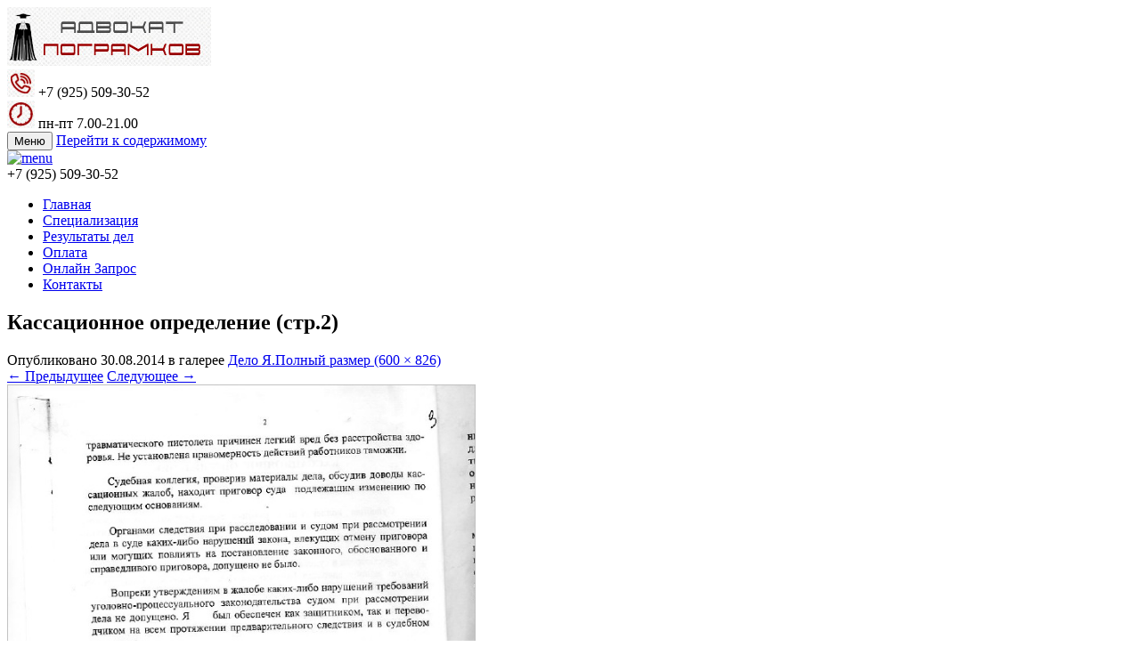

--- FILE ---
content_type: text/html; charset=UTF-8
request_url: http://www.fides.ru/case/result_ugolovnoe_4/04_021/
body_size: 18854
content:
<!DOCTYPE html>
<!--[if IE 7]>
<html class="ie ie7" lang="ru-RU">
<![endif]-->
<!--[if IE 8]>
<html class="ie ie8" lang="ru-RU">
<![endif]-->
<!--[if !(IE 7) & !(IE 8)]><!-->
<html lang="ru-RU">
<!--<![endif]-->
<head>
	<meta charset="UTF-8">
<meta name="viewport" content="width=device-width, initial-scale=1.0, maximum-scale=1.0, user-scalable=0">
	<base href="http://www.fides.ru/"/>
	<title>Кассационное определение (стр.2) | Адвокатское бюро &quot;ФИДЕС&quot;</title>
	<link rel="profile" href="http://gmpg.org/xfn/11">
	<link rel="pingback" href="http://www.fides.ru/xmlrpc.php">
	<!--[if lt IE 9]>
	<script src="http://www.fides.ru/wp-content/themes/twentythirteen/js/html5.js"></script>
	<![endif]-->
	
<!-- All in One SEO Pack 2.2.5.1 by Michael Torbert of Semper Fi Web Design[402,478] -->
<link rel="canonical" href="http://www.fides.ru/case/result_ugolovnoe_4/04_021/" />
<!-- /all in one seo pack -->
<link rel="alternate" type="application/rss+xml" title="Адвокатское бюро &quot;ФИДЕС&quot; &raquo; Лента" href="http://www.fides.ru/feed/" />
<link rel="alternate" type="application/rss+xml" title="Адвокатское бюро &quot;ФИДЕС&quot; &raquo; Лента комментариев" href="http://www.fides.ru/comments/feed/" />
<link rel="alternate" type="application/rss+xml" title="Адвокатское бюро &quot;ФИДЕС&quot; &raquo; Лента комментариев к &laquo;Кассационное определение (стр.2)&raquo;" href="http://www.fides.ru/case/result_ugolovnoe_4/04_021/feed/" />
<link rel='stylesheet' id='contact-form-7-css'  href='http://www.fides.ru/wp-content/plugins/contact-form-7/includes/css/styles.css?ver=4.1' type='text/css' media='all' />
<link rel='stylesheet' id='lazy-p-lightbox-main-css-css'  href='http://www.fides.ru/wp-content/plugins/easy-lightbox-wp/css/litebox.css?ver=4.1.41' type='text/css' media='all' />
<link rel='stylesheet' id='twentythirteen-fonts-css'  href='//fonts.googleapis.com/css?family=Source+Sans+Pro%3A300%2C400%2C700%2C300italic%2C400italic%2C700italic%7CBitter%3A400%2C700&#038;subset=latin%2Clatin-ext' type='text/css' media='all' />
<link rel='stylesheet' id='genericons-css'  href='http://www.fides.ru/wp-content/themes/twentythirteen/fonts/genericons.css?ver=2.09' type='text/css' media='all' />
<link rel='stylesheet' id='twentythirteen-style-css'  href='http://www.fides.ru/wp-content/themes/twentythirteen/style.css?ver=2013-07-18' type='text/css' media='all' />
<!--[if lt IE 9]>
<link rel='stylesheet' id='twentythirteen-ie-css'  href='http://www.fides.ru/wp-content/themes/twentythirteen/css/ie.css?ver=2013-07-18' type='text/css' media='all' />
<![endif]-->
<meta property='vk:app_id' content='4653491' />
<script type='text/javascript' src='http:////ajax.googleapis.com/ajax/libs/jquery/1.11.2/jquery.min.js?ver=1.3.2'></script>
<script type='text/javascript' src='http://www.fides.ru/wp-content/themes/twentythirteen/js/mobile.js?ver=4.1.41'></script>
<script type='text/javascript'>
/* <![CDATA[ */
var vkapi = {"wpurl":"http:\/\/www.fides.ru"};
/* ]]> */
</script>
<script type='text/javascript' src='http://www.fides.ru/wp-content/plugins/vkontakte-api/js/callback.js?ver=4.1.41'></script>
<link rel="EditURI" type="application/rsd+xml" title="RSD" href="http://www.fides.ru/xmlrpc.php?rsd" />
<link rel="wlwmanifest" type="application/wlwmanifest+xml" href="http://www.fides.ru/wp-includes/wlwmanifest.xml" /> 
<meta name="generator" content="WordPress 4.1.41" />
<link rel='shortlink' href='http://www.fides.ru/?p=308' />
		<script type="text/javascript">
			jQuery(document).ready(function() {
				jQuery(".litebox").liteBox();		
				jQuery("div[id^=gallery] a").liteBox();	

				jQuery('div.gallery a').attr('data-litebox-group', 'galone');
				
			});
		</script>
	<style type="text/css" id="twentythirteen-header-css">
			.site-header {
			background: url(http://test.fides.ru/wp-content/uploads/2015/07/cropped-headermenu-1.jpg) no-repeat scroll top;
			background-size: 1600px auto;
		}
		</style>
	</head>

<body class="attachment single single-attachment postid-308 attachmentid-308 attachment-jpeg single-author">
	<div id="page" class="hfeed site">
		<header id="masthead" class="site-header" role="banner">
			<div class="home-link" >
				<a class="logo" href="http://www.fides.ru/" title="Адвокатское бюро &quot;ФИДЕС&quot;" rel="home">
				    <img src="/images/logo.jpg" alt="Адвокатское бюро &quot;ФИДЕС&quot;" title="Адвокатское бюро &quot;ФИДЕС&quot;"/>
			    </a>
			    <div class="phones">
			         <img src="/images/phone.jpg"/> +7 (925) 509-30-52
			    </div>
			    <div class="clock">
			         <img src="/images/clock.jpg"/> пн-пт 7.00-21.00
			    </div>
			    
			</div>
		</header><!-- #masthead -->
			<div id="navbar" class="navbar">
				<nav id="site-navigation" class="navigation main-navigation" role="navigation">
					<button class="menu-toggle">Меню</button>
					<a class="screen-reader-text skip-link" href="#content" title="Перейти к содержимому">Перейти к содержимому</a>
				<div class="newm">
					<div class="gam">
						<a href="#" id="pull"><img src="/wp-content/themes/twentythirteen/images/menu-mob.png" alt="menu"></a>
						<div class="mob-tel">+7 (925) 509-30-52</div>
					    <div class="mob-logo"><a href="/" class="logo-link"></a></div>
    				</div>
					<div class="menu-1-container"><ul id="primary-menu" class="nav-menu"><li id="menu-item-605" class="menu-item menu-item-type-custom menu-item-object-custom menu-item-605"><a href="/">Главная</a></li>
<li id="menu-item-12" class="menu-item menu-item-type-post_type menu-item-object-page menu-item-12"><a href="http://www.fides.ru/specialization/">Специализация</a></li>
<li id="menu-item-20" class="menu-item menu-item-type-post_type menu-item-object-page menu-item-20"><a href="http://www.fides.ru/result/">Результаты дел</a></li>
<li id="menu-item-19" class="menu-item menu-item-type-post_type menu-item-object-page menu-item-19"><a title="Оплата услуг" href="http://www.fides.ru/price/">Оплата</a></li>
<li id="menu-item-32" class="menu-item menu-item-type-post_type menu-item-object-page menu-item-32"><a href="http://www.fides.ru/feedback/">Онлайн Запрос</a></li>
<li id="menu-item-31" class="menu-item menu-item-type-post_type menu-item-object-page menu-item-31"><a href="http://www.fides.ru/contacts/">Контакты</a></li>
</ul></div>				</div>
				</nav><!-- #site-navigation -->
			</div><!-- #navbar -->
		<div id="main" class="site-main">
	<div id="primary" class="content-area">
		<div id="content" class="site-content" role="main">
			<article id="post-308" class="post-308 attachment type-attachment status-inherit hentry image-attachment">
				<header class="entry-header">
					<h1 class="entry-title">Кассационное определение (стр.2)</h1>

					<div class="entry-meta">
						<span class="attachment-meta">Опубликовано <time class="entry-date" datetime="2014-08-30T08:05:10+00:00">30.08.2014</time> в галерее <a href="http://www.fides.ru/case/result_ugolovnoe_4/" title="Вернуться: Дело Я." rel="gallery">Дело Я.</a></span><span class="attachment-meta full-size-link"><a href="http://www.fides.ru/wp-content/uploads/2014/08/04_021.jpg" title="Ссылка на полноразмерное изображение">Полный размер (600 &times; 826)</a></span>					</div><!-- .entry-meta -->
				</header><!-- .entry-header -->

				<div class="entry-content">
					<nav id="image-navigation" class="navigation image-navigation" role="navigation">
						<span class="nav-previous"><a href='http://www.fides.ru/case/result_ugolovnoe_4/04_020/'><span class="meta-nav">&larr;</span> Предыдущее</a></span>
						<span class="nav-next"><a href='http://www.fides.ru/case/result_ugolovnoe_4/04_022/'>Следующее <span class="meta-nav">&rarr;</span></a></span>
					</nav><!-- #image-navigation -->

					<div class="entry-attachment">
						<div class="attachment">
							<a href="http://www.fides.ru/case/result_ugolovnoe_4/04_022/" title="Кассационное определение (стр.2)" rel="attachment"><img width="526" height="724" src="http://www.fides.ru/wp-content/uploads/2014/08/04_021.jpg" class="attachment-724x724" alt="Кассационное определение (стр.2)" /></a>
													</div><!-- .attachment -->
					</div><!-- .entry-attachment -->

					
				</div><!-- .entry-content -->
			</article><!-- #post -->

			
<div id="comments" class="comments-area">

	
			
</div><!-- #comments -->
		</div><!-- #content -->
	</div><!-- #primary -->


		</div><!-- #main -->
		<footer id="colophon" class="site-footer" role="contentinfo">
			
            <div class="glisando">
			    <img src="/images/gliss.png" class="gliss" alt="Адвокатское бюро &quot;ФИДЕС&quot;" title="Адвокатское бюро &quot;ФИДЕС&quot;"/>
			    <div class="infogliss">
			         <h3>Раз Вы здесь - Вам нужны услуги адвоката! Раз Вы здесь - Вам нужен результат в решении Ваших проблем!</h3>

<p style="text-indent: 20px;margin-bottom:0px;" align="justify">Никто не застрахован от появления вопросов юридического направления. С некоторыми из них мы в состоянии справиться сами, другие требуют, что бы обязательно вмешался <b class="keyword"><a href="pogramkov_sergey">адвокат по уголовным делам</a></b>.</p>
<p style="text-indent: 20px;margin-bottom:0px;" align="justify"><a href="advokati_rossii">Высокая репутация <b class="keyword">адвокатов</b></a> (<b class="keyword">адвокатов по гражданским делам</b>, <b class="keyword">адвокатов по уголовным делам</b>) гарантирует честность и качественность предоставления <b class="keyword">юридических услуг</b>. Мы открыто уведомляем клиентов о всех возможных последствиях, правдиво обрисовываем сложившуюся ситуацию.</p>
<p style="text-indent: 20px;margin-bottom:0px;" align="justify">Наше бюро, предоставляет <b class="keyword">услуги адвоката в Москве</b>, работает с физическими и юридическими лицами. <b class="keyword">Адвокатские услуги</b> предполагают работу по оказанию любой правовой помощи гражданам, банковским финансово-промышленным корпорациям, иностранным компаниям, а также предпринимателям любого уровня.</p>
			    </div>
			</div><!-- .glisando -->
			<div class="footmenu">
			    <div class="menu-1-container"><ul id="primary-menu" class="nav-menu"><li class="menu-item menu-item-type-custom menu-item-object-custom menu-item-605"><a href="/">Главная</a></li>
<li class="menu-item menu-item-type-post_type menu-item-object-page menu-item-12"><a href="http://www.fides.ru/specialization/">Специализация</a></li>
<li class="menu-item menu-item-type-post_type menu-item-object-page menu-item-20"><a href="http://www.fides.ru/result/">Результаты дел</a></li>
<li class="menu-item menu-item-type-post_type menu-item-object-page menu-item-19"><a title="Оплата услуг" href="http://www.fides.ru/price/">Оплата</a></li>
<li class="menu-item menu-item-type-post_type menu-item-object-page menu-item-32"><a href="http://www.fides.ru/feedback/">Онлайн Запрос</a></li>
<li class="menu-item menu-item-type-post_type menu-item-object-page menu-item-31"><a href="http://www.fides.ru/contacts/">Контакты</a></li>
</ul></div>				
			</div>
			<div class="site-info">
			    <a class="logo" href="http://www.fides.ru/" title="Адвокатское бюро &quot;ФИДЕС&quot;" rel="home">
				    <img src="/images/logo.jpg" alt="Адвокатское бюро &quot;ФИДЕС&quot;" title="Адвокатское бюро &quot;ФИДЕС&quot;"/>
			    </a>
			    <div class="phones">
			         <img src="/images/phone.jpg"/> +7 (495) 507 89 69
			    </div>
			    <div class="clock">
			         <img src="/images/clock.jpg"/> пн-пт 7.00-21.00
			    </div>
			   <div style="float:right;margin-top: -10px;">
				<!-- Yandex.Metrika informer -->
<a href="http://metrika.yandex.ru/stat/?id=11761690&amp;from=informer"
target="_blank" rel="nofollow"><img src="//bs.yandex.ru/informer/11761690/3_0_FFFFFFFF_FFFFFFFF_0_pageviews"
style="width:88px; height:31px; border:0;" alt="Яндекс.Метрика" title="Яндекс.Метрика: данные за сегодня (просмотры, визиты и уникальные посетители)" onclick="try{Ya.Metrika.informer({i:this,id:11761690,type:0,lang:'ru'});return false}catch(e){}"/></a>
<!-- /Yandex.Metrika informer -->

<!-- Yandex.Metrika counter -->
<div style="display:none;"><script type="text/javascript">
(function(w, c) {
    (w[c] = w[c] || []).push(function() {
        try {
            w.yaCounter11761690 = new Ya.Metrika({id:11761690, enableAll: true, webvisor:true});
        }
        catch(e) { }
    });
})(window, "yandex_metrika_callbacks");
</script></div>
<script src="//mc.yandex.ru/metrika/watch.js" type="text/javascript" defer="defer"></script>
<noscript><div><img src="//mc.yandex.ru/watch/11761690" style="position:absolute; left:-9999px;" alt="" /></div></noscript>
<!-- /Yandex.Metrika counter -->

<!-- Rating Mail.ru counter -->
<script type="text/javascript">
var _tmr = window._tmr || (window._tmr = []);
_tmr.push({id: "1256469", type: "pageView", start: (new Date()).getTime()});
(function (d, w, id) {
  if (d.getElementById(id)) return;
  var ts = d.createElement("script"); ts.type = "text/javascript"; ts.async = true; ts.id = id;
  ts.src = "https://top-fwz1.mail.ru/js/code.js";
  var f = function () {var s = d.getElementsByTagName("script")[0]; s.parentNode.insertBefore(ts, s);};
  if (w.opera == "[object Opera]") { d.addEventListener("DOMContentLoaded", f, false); } else { f(); }
})(document, window, "topmailru-code");
</script><noscript><div>
<img src="https://top-fwz1.mail.ru/counter?id=1256469;js=na" style="border:0;position:absolute;left:-9999px;" alt="Top.Mail.Ru" />
</div></noscript>
<!-- //Rating Mail.ru counter -->
<!-- Rating Mail.ru logo -->
<a href="https://top.mail.ru/jump?from=1256469">
<img src="https://top-fwz1.mail.ru/counter?id=1256469;t=479;l=1" style="border:0;" height="31" width="88" alt="Top.Mail.Ru" /></a>
<!-- //Rating Mail.ru logo -->

<script type="text/javascript">
<!--
document.write("<a href='http://www.liveinternet.ru/click' "+
"target=_blank><img src='//counter.yadro.ru/hit?t14.3;r"+
escape(document.referrer)+((typeof(screen)=="undefined")?"":
";s"+screen.width+"*"+screen.height+"*"+(screen.colorDepth?
screen.colorDepth:screen.pixelDepth))+";u"+escape(document.URL)+
";"+Math.random()+
"' alt='' title='LiveInternet: показано число просмотров за 24"+
" часа, посетителей за 24 часа и за сегодня' "+
"border='0' width='88' height='31'><\/a>")
--></script><!--/LiveInternet-->

<A HREF="http://www.copyscape.com/plagiarism-finder/" rel="nofollow"><IMG SRC="http://banners.copyscape.com/images/cs-wh-3d-88x31.gif" ALT="Protected by Copyscape Plagiarism Finder" TITLE="Protected by Copyscape Plagiarism Checker - Do not copy content from this page." WIDTH="88" HEIGHT="31" BORDER="0"></A>
				</div>
			</div><!-- .site-info -->
		</footer><!-- #colophon -->
	</div><!-- #page -->

	<div id="vkapi_body">			<div id="vk_api_transport"></div>
			<script type="text/javascript">
				jQuery(function ($) {
					window.vkAsyncInit = function () {
						VK.init({
							apiId: 4653491
						});
						if (typeof onChangePlusVK !== 'undefined')
							VK.Observer.subscribe('widgets.comments.new_comment', onChangePlusVK);
						if (typeof onChangeMinusVK !== 'undefined')
							VK.Observer.subscribe('widgets.comments.delete_comment', onChangeMinusVK);
                        jQuery(document).trigger('vkapi_vk');
					};

					setTimeout(function () {
						var el = document.createElement("script");
						el.type = "text/javascript";
						el.src = "https://vk.com/js/api/openapi.js";
						el.async = true;
						document.getElementById("vk_api_transport").appendChild(el);
					}, 0);
				});
			</script>
		</div><script type='text/javascript' src='http://www.fides.ru/wp-content/plugins/contact-form-7/includes/js/jquery.form.min.js?ver=3.51.0-2014.06.20'></script>
<script type='text/javascript'>
/* <![CDATA[ */
var _wpcf7 = {"loaderUrl":"http:\/\/www.fides.ru\/wp-content\/plugins\/contact-form-7\/images\/ajax-loader.gif","sending":"\u041e\u0442\u043f\u0440\u0430\u0432\u043a\u0430..."};
/* ]]> */
</script>
<script type='text/javascript' src='http://www.fides.ru/wp-content/plugins/contact-form-7/includes/js/scripts.js?ver=4.1'></script>
<script type='text/javascript' src='http://www.fides.ru/wp-content/plugins/easy-lightbox-wp/js/images-loaded.min.js?ver=1'></script>
<script type='text/javascript' src='http://www.fides.ru/wp-content/plugins/easy-lightbox-wp/js/litebox.min.js?ver=1'></script>
<script type='text/javascript' src='http://www.fides.ru/wp-includes/js/masonry.min.js?ver=3.1.2'></script>
<script type='text/javascript' src='http://www.fides.ru/wp-includes/js/jquery/jquery.masonry.min.js?ver=3.1.2'></script>
<script type='text/javascript' src='http://www.fides.ru/wp-content/themes/twentythirteen/js/functions.js?ver=2014-03-18'></script>
<script type='text/javascript'>
    (function(){ var widget_id = 'Vyz64Hy7RO';
        var s = document.createElement('script'); s.type = 'text/javascript'; s.async = true; s.src = '//code.jivosite.com/script/widget/'+widget_id+'?plugin=wp'; var ss = document.getElementsByTagName('script')[0]; ss.parentNode.insertBefore(s, ss);})();
</script>	
	 <script type="text/javascript" src="http://www.fides.ru/wp-content/themes/twentythirteen/js/jquery.jcarousel.min.js"></script>


</body>
</html>